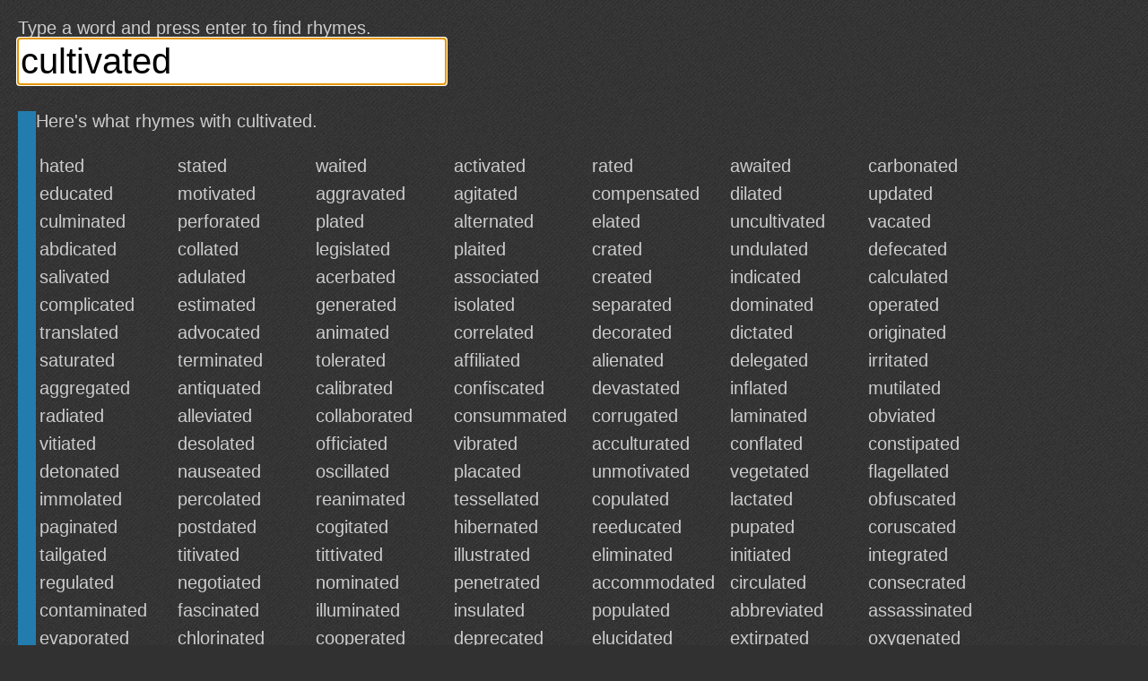

--- FILE ---
content_type: text/html; charset=UTF-8
request_url: https://rhymebrain.com/en/What_rhymes_with_cultivated.html
body_size: 5171
content:
<!DOCTYPE html>
<html lang='en'>
    <head>
        <meta http-equiv="Content-Type" content="text/html; charset=UTF-8"/> 
        <title>
            Rhymes with cultivated: hated stated waited activated rated [428 more]        </title>
        <meta name="description" content="Here's what rhymes with cultivated. This web site is optimized for your phone.">
        <base href="https://rhymebrain.com/" />
    
        <style>
body {
    margin: 1em 1em 0 1em;
    padding: 0;
    background: #313131;
    background-image: url(debut_dark.png);
    font-family: sans-serif; 
    font-size: 20px;
    color: #ccc;
}

#results span.wordpanel, #results div.portmanteaupanel {
    /*text-shadow: 0.1em 0.1em 0.2em #888; */
    color: #ccc;
    display: inline-block;
    min-width: 7em;
    margin: 0.2em;
}

a.widepanel {
    color: #ccc;
    display: inline-block;
    min-width: 14em;
    margin: 0.2em;
}

a.widepanel:hover {
    color: black;
    background: #ccc;
}

#results {
    padding: 0;
}

#inputform {
    margin-bottom: 1.5em;
}

#inputform-big {
    position: absolute;
    top: 20%;          
    left: 20%;          
    max-width: 70%;
    font-size: 40px;
    text-align: left;
}

#inputform-big input {
    font-size: 40px;
    max-width: 75%;
}

#inputform-big a {
    font-size: 20px;
}

#input, #input2 {
    font-size: 20px;
    border: none;        
    padding: 3px;            
}

#inputform input {
    width: 38%;
    min-width: 350px;
    font-size: 40px;       
}

@-webkit-keyframes mymove {
    from {opacity:0.0;}
    to {opacity:1.0;}
}

#results h4 {
    border-bottom: 2px solid #237cae;
    clear: both;
    /*text-shadow: 0.1em 0.1em 0.3em #111;*/
    background: #237cae;
    color: #262626;
    margin-top: 1.0em;
    margin-bottom: 0;
}

#results {
    border-left: 20px solid #237cae;
}


a {
    color: #ccc;
}

a:visited {
    color: #ccc;
}

#loader {
    position: absolute;
    display: none;
}

#results div.portmanteaupanel {
    min-width: 10em;
    font-weight: bold;
    font-size: 18pt;
}

#results div span.portmanteausource {
    color: gray;
    font-size: 13pt;       
    font-weight: normal;
}

div#results table {
    width: 20em;
    border: 2px dashed #0066CC;
    margin: 1em;
    padding: 1em;
    float: left;
    font-size: 15pt;
}

.en-only, #menu a.en-only {
    display: block;
}

.about-empty {
    position: absolute;
    left: 0;          
    bottom: 0;      
    -webkit-animation: mymove 60s;        
}

.about-full {
    clear: both;
    margin-top: 1em;       
}

#menu {
    position: fixed;
    top: 45px;          

    left: 0;     
    width: 300px;      
    bottom: 0;       
    background: #444;        
    display: none;
    overflow-y: auto;
    padding: 5px;
    border-right: 3px solid #222;         
}

#menu select {
    width: 290px;
    font-size: 20px;
    background: #444;
    color: #ccc;            
    border: 3px solid #ccc;       
    padding: 5px;        
}

.done {
    background: #ccc;
    color: black;            
    position: absolute;       
    bottom: 0;          
    left: 0;        
    right: 0;        
    height: 36px;       
    text-align: center;        
    padding-top: 10px;
    cursor: pointer;
}


.center {
    display: none;
}

#adright {
    text-align: left;
    margin-top: 1em;
}

#adright, #adbottom {
    border-left: 20px solid #237cae;
    padding-left: 4px;
}

@media only screen and (max-width: 480px) {

    #adright .inner, #adbottom .inner {
        margin-left: -20px;
    }

    #results span.wordpanel {
        min-width: 120px;
    }

    #results div.portmanteaupanel {
        min-width: 120px;
    }

    div#results table {
        width: 90%;
    }

    .desktop {
        display: none;
    }

    #inputform {
        margin-bottom: 0em;
    }

    #inputform input {
        max-width: none;
        width: 100%;
        min-width: 0;
    }

    #inputform-big {
        font-size: 20px;
        position: relative;
        left: 0;          
        top: 0;
        margin-top: 30%;     
        max-width: none;       
    }

    #inputform-big input {
        font-size: 40px;
        width: 100%;
        max-width: 100%;       
    }

    #inputform .instruction {
        display: none;
    }
}
        </style>
         <meta name="viewport"
  content="width=device-width,
  minimum-scale=1.0, maximum-scale=1.0" />
<script async type="text/javascript" src="https://thisiswaldo.com/static/js/1053.js"></script>
  
    </head>
    <body>
        <form id="inputform" action="javascript:submitform(false)"
                    
            >
            <div style="width:38%;min-width:350px;margin-top:1em;" class=instruction>
                Type a word and press enter to find rhymes.            </div>
            <input type=text x-webkit-speech class=input id="input"
            placeholder="Find Rhymes"
                   value="cultivated" tabindex="0"
                   autocapitalize="off" />
        </form>
        <form id="inputform-big" action="javascript:submitform(true)"
                            style="display:none"
                    
        >
            <div style="margin-bottom:0.5em" class=instruction>
                Type a word and press enter to find rhymes.            </div>
            <input type=text x-webkit-speech class=input id="input-big"
            placeholder="Find Rhymes"
                   value="cultivated" tabindex="0"
                   autocapitalize="off" />
            <br>
            <a href="javascript:menu()">Settings</a>
        </form>
                    <div id=adright>
                <div id="waldo-tag-1055"></div>
            </div>
                <img src="ajax-loader-dark.gif" id=loader style="display:none">
        <div id="results">
                                    <div>
                        Here's what rhymes with cultivated.
                        <br>
                        <br>
                    </div>
                                <span class=wordpanel>hated </span> <span class=wordpanel>stated </span> <span class=wordpanel>waited </span> <span class=wordpanel>activated </span> <span class=wordpanel>rated </span> <span class=wordpanel>awaited </span> <span class=wordpanel>carbonated </span> <span class=wordpanel>educated </span> <span class=wordpanel>motivated </span> <span class=wordpanel>aggravated </span> <span class=wordpanel>agitated </span> <span class=wordpanel>compensated </span> <span class=wordpanel>dilated </span> <span class=wordpanel>updated </span> <span class=wordpanel>culminated </span> <span class=wordpanel>perforated </span> <span class=wordpanel>plated </span> <span class=wordpanel>alternated </span> <span class=wordpanel>elated </span> <span class=wordpanel>uncultivated </span> <span class=wordpanel>vacated </span> <span class=wordpanel>abdicated </span> <span class=wordpanel>collated </span> <span class=wordpanel>legislated </span> <span class=wordpanel>plaited </span> <span class=wordpanel>crated </span> <span class=wordpanel>undulated </span> <span class=wordpanel>defecated </span> <span class=wordpanel>salivated </span> <span class=wordpanel>adulated </span> <span class=wordpanel>acerbated </span> <span class=wordpanel>associated </span> <span class=wordpanel>created </span> <span class=wordpanel>indicated </span> <span class=wordpanel>calculated </span> <span class=wordpanel>complicated </span> <span class=wordpanel>estimated </span> <span class=wordpanel>generated </span> <span class=wordpanel>isolated </span> <span class=wordpanel>separated </span> <span class=wordpanel>dominated </span> <span class=wordpanel>operated </span> <span class=wordpanel>translated </span> <span class=wordpanel>advocated </span> <span class=wordpanel>animated </span> <span class=wordpanel>correlated </span> <span class=wordpanel>decorated </span> <span class=wordpanel>dictated </span> <span class=wordpanel>originated </span> <span class=wordpanel>saturated </span> <span class=wordpanel>terminated </span> <span class=wordpanel>tolerated </span> <span class=wordpanel>affiliated </span> <span class=wordpanel>alienated </span> <span class=wordpanel>delegated </span> <span class=wordpanel>irritated </span> <span class=wordpanel>aggregated </span> <span class=wordpanel>antiquated </span> <span class=wordpanel>calibrated </span> <span class=wordpanel>confiscated </span> <span class=wordpanel>devastated </span> <span class=wordpanel>inflated </span> <span class=wordpanel>mutilated </span> <span class=wordpanel>radiated </span> <span class=wordpanel>alleviated </span> <span class=wordpanel>collaborated </span> <span class=wordpanel>consummated </span> <span class=wordpanel>corrugated </span> <span class=wordpanel>laminated </span> <span class=wordpanel>obviated </span> <span class=wordpanel>vitiated </span> <span class=wordpanel>desolated </span> <span class=wordpanel>officiated </span> <span class=wordpanel>vibrated </span> <span class=wordpanel>acculturated </span> <span class=wordpanel>conflated </span> <span class=wordpanel>constipated </span> <span class=wordpanel>detonated </span> <span class=wordpanel>nauseated </span> <span class=wordpanel>oscillated </span> <span class=wordpanel>placated </span> <span class=wordpanel>unmotivated </span> <span class=wordpanel>vegetated </span> <span class=wordpanel>flagellated </span> <span class=wordpanel>immolated </span> <span class=wordpanel>percolated </span> <span class=wordpanel>reanimated </span> <span class=wordpanel>tessellated </span> <span class=wordpanel>copulated </span> <span class=wordpanel>lactated </span> <span class=wordpanel>obfuscated </span> <span class=wordpanel>paginated </span> <span class=wordpanel>postdated </span> <span class=wordpanel>cogitated </span> <span class=wordpanel>hibernated </span> <span class=wordpanel>reeducated </span> <span class=wordpanel>pupated </span> <span class=wordpanel>coruscated </span> <span class=wordpanel>tailgated </span> <span class=wordpanel>titivated </span> <span class=wordpanel>tittivated </span> <span class=wordpanel>illustrated </span> <span class=wordpanel>eliminated </span> <span class=wordpanel>initiated </span> <span class=wordpanel>integrated </span> <span class=wordpanel>regulated </span> <span class=wordpanel>negotiated </span> <span class=wordpanel>nominated </span> <span class=wordpanel>penetrated </span> <span class=wordpanel>accommodated </span> <span class=wordpanel>circulated </span> <span class=wordpanel>consecrated </span> <span class=wordpanel>contaminated </span> <span class=wordpanel>fascinated </span> <span class=wordpanel>illuminated </span> <span class=wordpanel>insulated </span> <span class=wordpanel>populated </span> <span class=wordpanel>abbreviated </span> <span class=wordpanel>assassinated </span> <span class=wordpanel>evaporated </span> <span class=wordpanel>chlorinated </span> <span class=wordpanel>cooperated </span> <span class=wordpanel>deprecated </span> <span class=wordpanel>elucidated </span> <span class=wordpanel>extirpated </span> <span class=wordpanel>oxygenated </span> <span class=wordpanel>uncorrelated </span> <span class=wordpanel>uncreated </span> <span class=wordpanel>adumbrated </span> <span class=wordpanel>agglutinated </span> <span class=wordpanel>castellated </span> <span class=wordpanel>concatenated </span> <span class=wordpanel>glaciated </span> <span class=wordpanel>untranslated </span> <span class=wordpanel>fulminated </span> <span class=wordpanel>regurgitated </span> <span class=wordpanel>luxuriated </span> <span class=wordpanel>ovulated </span> <span class=wordpanel>crenelated </span> <span class=wordpanel>demotivated </span> <span class=wordpanel>fornicated </span> <span class=wordpanel>imprecated </span> <span class=wordpanel>maturated </span> <span class=wordpanel>peculated </span> <span class=wordpanel>cerebrated </span> <span class=wordpanel>defalcated </span> <span class=wordpanel>lucubrated </span> <span class=wordpanel>spectated </span> <span class=wordpanel>demonstrated </span> <span class=wordpanel>anticipated </span> <span class=wordpanel>celebrated </span> <span class=wordpanel>concentrated </span> <span class=wordpanel>evaluated </span> <span class=wordpanel>incorporated </span> <span class=wordpanel>stimulated </span> <span class=wordpanel>exaggerated </span> <span class=wordpanel>formulated </span> <span class=wordpanel>participated </span> <span class=wordpanel>articulated </span> <span class=wordpanel>consolidated </span> <span class=wordpanel>disseminated </span> <span class=wordpanel>necessitated </span> <span class=wordpanel>promulgated </span> <span class=wordpanel>approximated </span> <span class=wordpanel>domesticated </span> <span class=wordpanel>exacerbated </span> <span class=wordpanel>fabricated </span> <span class=wordpanel>repudiated </span> <span class=wordpanel>speculated </span> <span class=wordpanel>authenticated </span> <span class=wordpanel>inculcated </span> <span class=wordpanel>invalidated </span> <span class=wordpanel>nucleated </span> <span class=wordpanel>remonstrated </span> <span class=wordpanel>equilibrated </span> <span class=wordpanel>inebriated </span> <span class=wordpanel>propitiated </span> <span class=wordpanel>reticulated </span> <span class=wordpanel>supersaturated </span> <span class=wordpanel>recuperated </span> <span class=wordpanel>crenellated </span> <span class=wordpanel>demodulated </span> <span class=wordpanel>equivocated </span> <span class=wordpanel>procreated </span> <span class=wordpanel>unconsummated </span> <span class=wordpanel>disaffiliated </span> <span class=wordpanel>overcompensated </span> <span class=wordpanel>mentholated </span> <span class=wordpanel>overdecorated </span> <span class=wordpanel>vituperated </span> <span class=wordpanel>investigated </span> <span class=wordpanel>intoxicated </span> <span class=wordpanel>infuriated </span> <span class=wordpanel>disaggregated </span> <span class=wordpanel>ejaculated </span> <span class=wordpanel>instantiated </span> <span class=wordpanel>uncontaminated </span> <span class=wordpanel>incriminated </span> <span class=wordpanel>inseminated </span> <span class=wordpanel>procrastinated </span> <span class=wordpanel>recirculated </span> <span class=wordpanel>unconsecrated </span> <span class=wordpanel>electroplated </span> <span class=wordpanel>unformulated </span> <span class=wordpanel>perambulated </span> <span class=wordpanel>reconsecrated </span> <span class=wordpanel>recriminated </span> <span class=wordpanel>discriminated </span> <span class=wordpanel>excommunicated </span> <span class=wordpanel>administrated </span> <span class=wordpanel>reincorporated </span> <span class=wordpanel>undomesticated </span> <span class=wordpanel>interpenetrated </span> <span class=wordpanel>overstimulated </span> <span class=wordpanel>intercommunicated </span> <div><h4>Consider these alternatives</h4><a class="widepanel" href="/en/What_rhymes_with_cultivate.html">cultivate / state</a> <a class="widepanel" href="/en/What_rhymes_with_cultivation.html">cultivation / information</a> <a class="widepanel" href="/en/What_rhymes_with_grown.html">grown / own</a> <a class="widepanel" href="/en/What_rhymes_with_irrigated.html">irrigated / dated</a> <a class="widepanel" href="/en/What_rhymes_with_varieties.html">varieties / societies</a> <a class="widepanel" href="/en/What_rhymes_with_cultivates.html">cultivates / states</a> <a class="widepanel" href="/en/What_rhymes_with_sown.html">sown / own</a> <a class="widepanel" href="/en/What_rhymes_with_crop.html">crop / not</a> <a class="widepanel" href="/en/What_rhymes_with_domesticated.html">domesticated / indicated</a> <a class="widepanel" href="/en/What_rhymes_with_fruits.html">fruits / groups</a> <a class="widepanel" href="/en/What_rhymes_with_sugarcane.html">sugarcane / main</a> <a class="widepanel" href="/en/What_rhymes_with_flowering.html">flowering / towering</a> <a class="widepanel" href="/en/What_rhymes_with_plantations.html">plantations / relations</a> <a class="widepanel" href="/en/What_rhymes_with_pasture.html">pasture / after</a> <a class="widepanel" href="/en/What_rhymes_with_trees.html">trees / these</a> <a class="widepanel" href="/en/What_rhymes_with_replanted.html">replanted / advantage</a> <a class="widepanel" href="/en/What_rhymes_with_maize.html">maize / days</a> <a class="widepanel" href="/en/What_rhymes_with_poppy.html">poppy / body</a> <a class="widepanel" href="/en/What_rhymes_with_vines.html">vines / lines</a> <a class="widepanel" href="/en/What_rhymes_with_grow.html">grow / no</a> </div><h4 style='clear:both'>Words that almost rhyme with cultivated</h4><span class=wordpanel>faded </span> <span class=wordpanel>persuaded </span> <span class=wordpanel>jaded </span> <span class=wordpanel>invaded </span> <span class=wordpanel>graded </span> <span class=wordpanel>unpersuaded </span> <span class=wordpanel>degraded </span> <span class=wordpanel>upgraded </span> <span class=wordpanel>ungraded </span> <span class=wordpanel>regraded </span> <span class=wordpanel>downgraded </span> <span class=wordpanel>masqueraded </span> <span class=wordpanel>retrograded </span> <span class=wordpanel>biodegraded </span> <h4 style="clear:both"></h4><span class=wordpanel>hatred </span> <span class=wordpanel>hasted </span> <span class=wordpanel>painted </span> <span class=wordpanel>sacred </span> <span class=wordpanel>naked </span> <span class=wordpanel>hastened </span> <span class=wordpanel>wasted </span> <span class=wordpanel>tasted </span> <span class=wordpanel>snaked </span> <span class=wordpanel>basted </span> <span class=wordpanel>awakened </span> <span class=wordpanel>occasioned </span> <span class=wordpanel>stationed </span> <span class=wordpanel>straightened </span> <span class=wordpanel>fabled </span> <span class=wordpanel>chastened </span> <span class=wordpanel>wakened </span> <span class=wordpanel>disabled </span> <span class=wordpanel>labeled </span> <span class=wordpanel>labelled </span> <span class=wordpanel>cabled </span> <span class=wordpanel>tabled </span> <span class=wordpanel>blazoned </span> <span class=wordpanel>gabled </span> <span class=wordpanel>galvanised </span> <span class=wordpanel>reawakened </span> <span class=wordpanel>repainted </span> <span class=wordpanel>stapled </span> <span class=wordpanel>graveled </span> <span class=wordpanel>ladled </span> <span class=wordpanel>stabled </span> <span class=wordpanel>acclimatised </span> <span class=wordpanel>vacationed </span> <span class=wordpanel>apostatised </span> <span class=wordpanel>crayoned </span> <span class=wordpanel>nonacid </span> <span class=wordpanel>foretasted </span> <span class=wordpanel>enabled </span> <span class=wordpanel>cradled </span> <span class=wordpanel>unlabeled </span> <span class=wordpanel>unlabelled </span> <span class=wordpanel>legitimatised </span> <span class=wordpanel>womanised </span> <span class=wordpanel>emblazoned </span> <span class=wordpanel>mislabeled </span> <span class=wordpanel>relabeled </span> <span class=wordpanel>relabelled </span> <span class=wordpanel>mislabelled </span>         </div>
                    <div id=adbottom style="clear:both;"><div class="inner">

                <div id="waldo-tag-1056"></div>
            </div>

        
        <div id="about" 
                     
                class=about-full
                    
        >
            Copyright &copy; 2017 <a href="mailto:steve.hanov@gmail.com">Steve
            Hanov</a>
        </div>

        <div id=menu>
            <div style="margin-bottom:1em;">
                Tool<br>
                <select id="mode">
                    <option value="rhyme">Rhymes</option>
                                            <option value="alliterate">Alliteration</option>
                        <option value="portmanteau">Invent-a-word</option>
                        
                    <option value="helper">Songwriting helper</option>
                </select>
            </div>
            <div>
                Language                <select id=language>
                    <option value=de>Deutsch</option>
                    <option value=en>English</option>
                    <option value=es>Español</option>
                    <option value=fr>Français</option>
                    <option value=hi>हिंदी</option>
                    <option value=it>Italiano</option>
                    <option value=nl>Nederlands</option>
                    <option value=ru>Русский</option>
                </select>
            </div>
            <div style="margin-top: 1em">
                <a href="api.html">Use RhymeBrain in your website or app</a>
            </div>
            <div class=done>
                Done            </div>

        </div>

        <div class=center>
            <a href="/en/browse.html">All English words</a>
            <a href="/fr/browse.html">All French words</a>
            <a href="/es/browse.html">All Spanish words</a>
            <a href="/de/browse.html">All German words</a>
            <a href="/ru/browse.html">All Russian words</a>
            <a href="/it/browse.html">All Italian words</a>
        </div>

        <script type="text/javascript">
            var LANGUAGE = 'en';            var LANGUAGE_DATA = {"en":{"100_more":"^1 more","blurb":"Let RhymeBrain inspire your lyrics with original, never-before-heard rhymes. We use advanced linguistics and statistics to search over 2.6 milllion words. RhymeBrain is the largest and most comprehensive rhyming dictionary anywhere.","browse_all_words":"Browse all words","click_to_see_more":"Here's what rhymes with ^1. This web site is optimized for your phone.","consider_near_rhymes":"Words that almost rhyme with ^1","alternatives":"Consider these alternatives","done":"Done","description":"The largest rhyming dictionary on the Internet, made for your phone.","find_rhymes":"Find Rhymes","language":"Language","more":"More","more_information":"More information","no_rhymes_were_found":"No rhymes were found.","poem_writing_helper":"Songwriting helper","pronunciator":"Pronunciation Tool","pronunciation_instruction":"Pronunciation Tool","pronunciation_example":"Excuse me, where is the bathroom?","rhymes":"Rhymes","rhyme_instruction":"Type a word and press enter to find rhymes.","rhymes_with":"Rhymes with ^1","send_me_email":"Send me an email","settings":"Settings","title":"RhymeBrain Rhyming Dictionary. Easy to read on your phone.","tool":"Tool","use_in_app":"Use RhymeBrain in your website or app","what_rhymes_with_url":"What_rhymes_with_^1.html","rhymebrain_helps_with_songs":"Rhymebrain Writer helps with songs and poetry. <br>Kickstart your imagination here.","roses_are_red":"Roses are red\nViolets are blue"}};
        </script>
        <!-- Set root cookie on homepage or language root -->
        <script>
            (function() {
                var path = window.location.pathname;
                if (/^\/$/.test(path) || /^\/[a-z]{2}$/i.test(path)) {
                    document.cookie = 'root=1; path=/';
                }
            })();
        </script>


                    <script src="mobile.js"></script>
                
        <script src="prefix.js" defer async></script>
        <!-- Google Analytics -->
        <script>
        (function(i,s,o,g,r,a,m){i['GoogleAnalyticsObject']=r;i[r]=i[r]||function(){
        (i[r].q=i[r].q||[]).push(arguments)},i[r].l=1*new Date();a=s.createElement(o),
        m=s.getElementsByTagName(o)[0];a.async=1;a.src=g;m.parentNode.insertBefore(a,m)
        })(window,document,'script','//www.google-analytics.com/analytics.js','ga');

        ga('create', 'UA-5751047-5', 'rhymebrain.com');  // Replace with your property ID.
        ga('require', 'displayfeatures');
        ga('send', 'pageview');

        </script>
        <!-- End Google Analytics -->
    </body>
</html>
